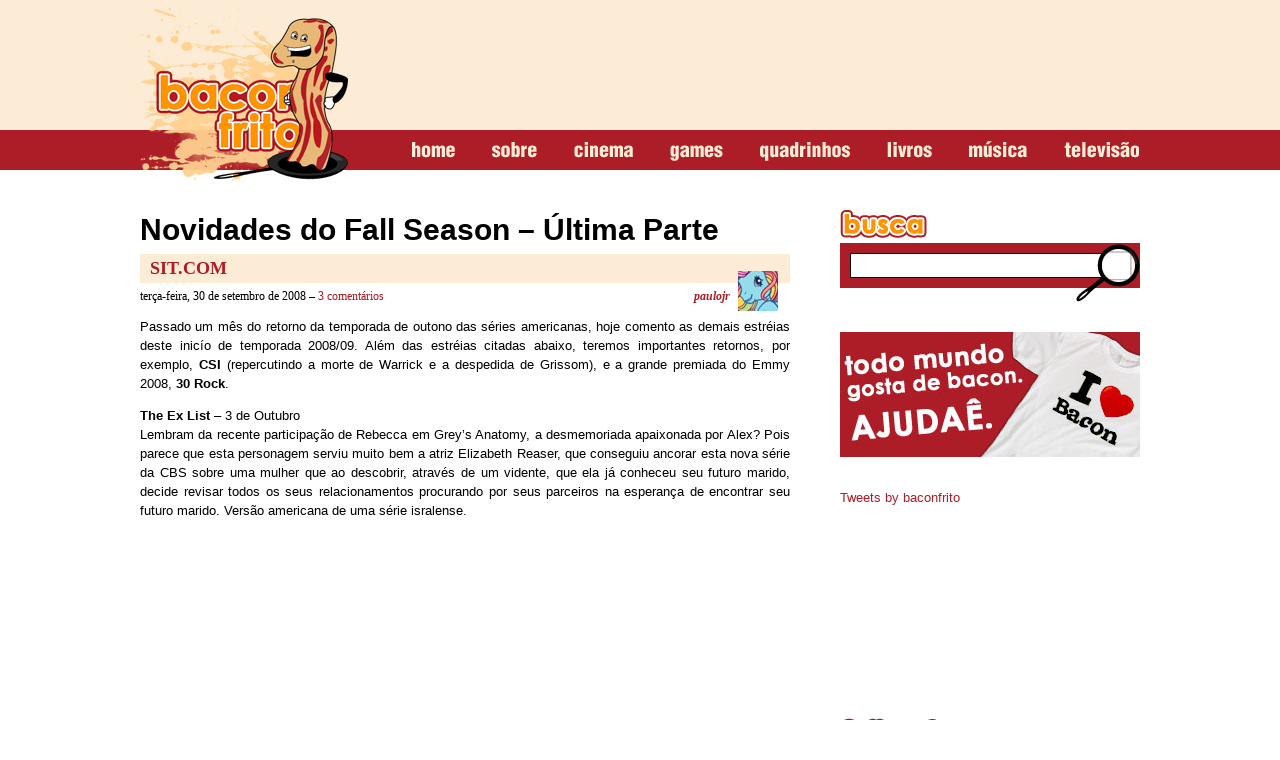

--- FILE ---
content_type: application/javascript; charset=UTF-8
request_url: https://baconfrito.disqus.com/count-data.js?1=3279%20http%3A%2F%2Fatoouefeito.com.br%2Fhqs-livros%2Fcriticas%2F2-crash-jg-ballard&1=8622%20http%3A%2F%2Fatoouefeito.com.br%2F%3Fp%3D8622
body_size: 397
content:
var DISQUSWIDGETS;

if (typeof DISQUSWIDGETS != 'undefined') {
    DISQUSWIDGETS.displayCount({"text":{"and":"e","comments":{"zero":"Nenhum coment\u00e1rio","multiple":"{num} coment\u00e1rios","one":"1 coment\u00e1rio"}},"counts":[{"id":"8622 http:\/\/atoouefeito.com.br\/?p=8622","comments":3},{"id":"3279 http:\/\/atoouefeito.com.br\/hqs-livros\/criticas\/2-crash-jg-ballard","comments":2}]});
}